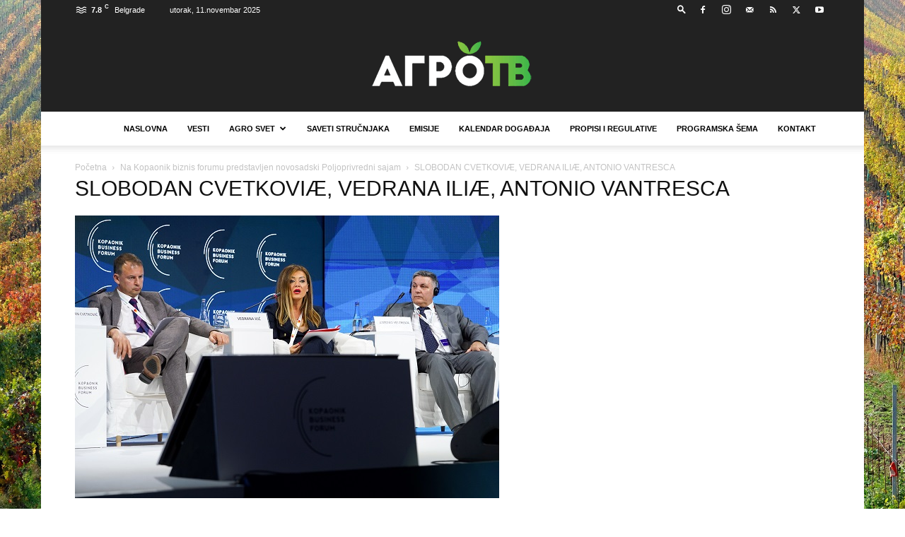

--- FILE ---
content_type: text/html; charset=UTF-8
request_url: https://www.agrotv.net/wp-admin/admin-ajax.php?td_theme_name=Newspaper&v=12.6.8
body_size: -255
content:
{"115945":18}